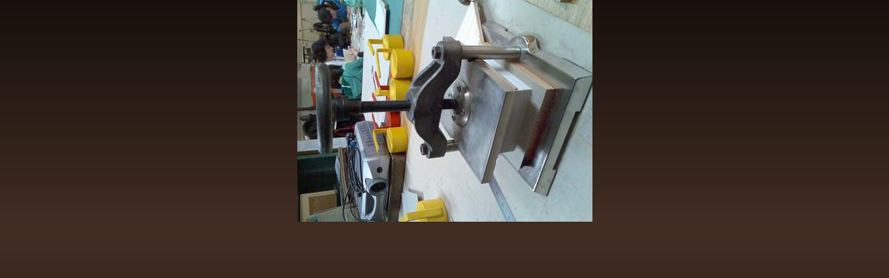

--- FILE ---
content_type: text/html; charset=UTF-8
request_url: http://www.evarestauro.cz/fotoalbum/kurzy/kurz-goticke-knizni-vazby/obr-06.jpg.-.html
body_size: 1678
content:
<?xml version="1.0" encoding="utf-8"?>
<!DOCTYPE html PUBLIC "-//W3C//DTD XHTML 1.0 Transitional//EN" "http://www.w3.org/TR/xhtml1/DTD/xhtml1-transitional.dtd">
<html lang="cs" xml:lang="cs" xmlns="http://www.w3.org/1999/xhtml">

    <head>

        <meta http-equiv="content-type" content="text/html; charset=utf-8" />
        <meta name="description" content="Eva Mazurová - restaurování knih a papíru. Pracuji jako restaurátorka papíru a knižní vazby už několik let. Mám zkušenosti s různými materiály. Opravuji knížky malé i velké, tlusté i tenké, staré i nové, plakáty, kresby i grafiky, brožurky, sešítky, notýsky, zkrátka vše, co je z papíru, kůže, pergamenu či dřeva." />
        <meta name="keywords" content="restaurování,knihy,papír,knižní vazba,Evarestauro knih,grafika,kresba,služba,evarestauro" />
        <meta name="robots" content="all,follow" />
        <meta name="author" content="<!--/ u_author /-->" />
        <link rel="stylesheet" href="/style.1656712511.1.css" type="text/css" />
        
        <script type="text/javascript" src="http://www006.estranky.cz/user/js/index.js" id="index_script" ></script>
        <title>
            Evarestauro
        </title>

        <style>
          body {margin: 0px; padding: 0px;}
        </style>
    </head>
<body>
    <script language="JavaScript" type="text/javascript">
    <!--
      index_setCookieData('index_curr_fullphoto', 111);
    //-->
  </script>
  <a href="javascript: close();"><img src="/img/original/111/obr-06.jpg" border="0" alt="obr-06.jpg" width="425" height="319"></a>

<!-- NO GEMIUS -->
</body>
</html>
